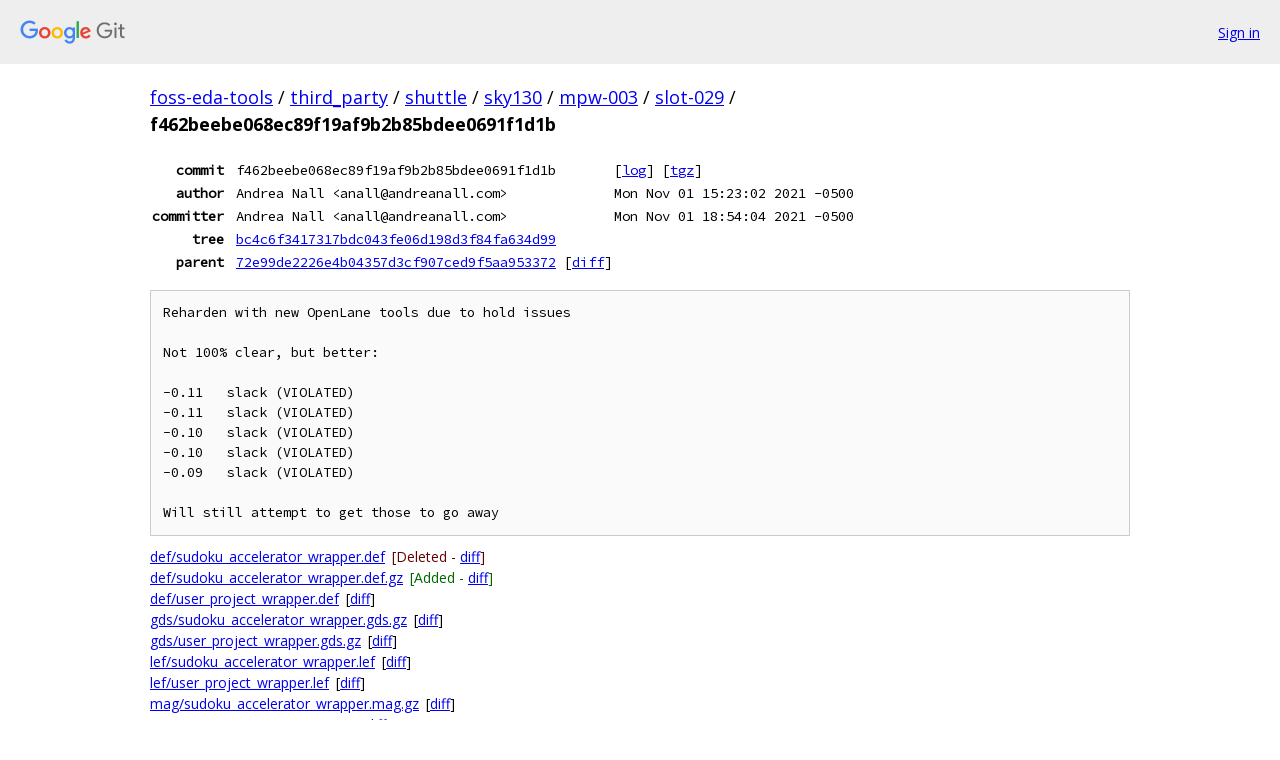

--- FILE ---
content_type: text/html; charset=utf-8
request_url: https://foss-eda-tools.googlesource.com/third_party/shuttle/sky130/mpw-003/slot-029/+/f462beebe068ec89f19af9b2b85bdee0691f1d1b
body_size: 2509
content:
<!DOCTYPE html><html lang="en"><head><meta charset="utf-8"><meta name="viewport" content="width=device-width, initial-scale=1"><title>f462beebe068ec89f19af9b2b85bdee0691f1d1b - third_party/shuttle/sky130/mpw-003/slot-029 - Git at Google</title><link rel="stylesheet" type="text/css" href="/+static/base.css"><link rel="stylesheet" type="text/css" href="/+static/doc.css"><link rel="stylesheet" type="text/css" href="/+static/prettify/prettify.css"><!-- default customHeadTagPart --></head><body class="Site"><header class="Site-header"><div class="Header"><a class="Header-image" href="/"><img src="//www.gstatic.com/images/branding/lockups/2x/lockup_git_color_108x24dp.png" width="108" height="24" alt="Google Git"></a><div class="Header-menu"> <a class="Header-menuItem" href="https://accounts.google.com/AccountChooser?faa=1&amp;continue=https://foss-eda-tools.googlesource.com/login/third_party/shuttle/sky130/mpw-003/slot-029/%2B/f462beebe068ec89f19af9b2b85bdee0691f1d1b">Sign in</a> </div></div></header><div class="Site-content"><div class="Container "><div class="Breadcrumbs"><a class="Breadcrumbs-crumb" href="/?format=HTML">foss-eda-tools</a> / <a class="Breadcrumbs-crumb" href="/third_party/">third_party</a> / <a class="Breadcrumbs-crumb" href="/third_party/shuttle/">shuttle</a> / <a class="Breadcrumbs-crumb" href="/third_party/shuttle/sky130/">sky130</a> / <a class="Breadcrumbs-crumb" href="/third_party/shuttle/sky130/mpw-003/">mpw-003</a> / <a class="Breadcrumbs-crumb" href="/third_party/shuttle/sky130/mpw-003/slot-029/">slot-029</a> / <span class="Breadcrumbs-crumb">f462beebe068ec89f19af9b2b85bdee0691f1d1b</span></div><div class="u-monospace Metadata"><table><tr><th class="Metadata-title">commit</th><td>f462beebe068ec89f19af9b2b85bdee0691f1d1b</td><td><span>[<a href="/third_party/shuttle/sky130/mpw-003/slot-029/+log/f462beebe068ec89f19af9b2b85bdee0691f1d1b">log</a>]</span> <span>[<a href="/third_party/shuttle/sky130/mpw-003/slot-029/+archive/f462beebe068ec89f19af9b2b85bdee0691f1d1b.tar.gz">tgz</a>]</span></td></tr><tr><th class="Metadata-title">author</th><td>Andrea Nall &lt;anall@andreanall.com&gt;</td><td>Mon Nov 01 15:23:02 2021 -0500</td></tr><tr><th class="Metadata-title">committer</th><td>Andrea Nall &lt;anall@andreanall.com&gt;</td><td>Mon Nov 01 18:54:04 2021 -0500</td></tr><tr><th class="Metadata-title">tree</th><td><a href="/third_party/shuttle/sky130/mpw-003/slot-029/+/f462beebe068ec89f19af9b2b85bdee0691f1d1b/">bc4c6f3417317bdc043fe06d198d3f84fa634d99</a></td></tr><tr><th class="Metadata-title">parent</th><td><a href="/third_party/shuttle/sky130/mpw-003/slot-029/+/f462beebe068ec89f19af9b2b85bdee0691f1d1b%5E">72e99de2226e4b04357d3cf907ced9f5aa953372</a> <span>[<a href="/third_party/shuttle/sky130/mpw-003/slot-029/+/f462beebe068ec89f19af9b2b85bdee0691f1d1b%5E%21/">diff</a>]</span></td></tr></table></div><pre class="u-pre u-monospace MetadataMessage">Reharden with new OpenLane tools due to hold issues

Not 100% clear, but better:

-0.11   slack (VIOLATED)
-0.11   slack (VIOLATED)
-0.10   slack (VIOLATED)
-0.10   slack (VIOLATED)
-0.09   slack (VIOLATED)

Will still attempt to get those to go away
</pre><ul class="DiffTree"><li><a href="/third_party/shuttle/sky130/mpw-003/slot-029/+/f462beebe068ec89f19af9b2b85bdee0691f1d1b%5E/def/sudoku_accelerator_wrapper.def">def/sudoku_accelerator_wrapper.def</a><span class="DiffTree-action DiffTree-action--delete">[Deleted - <a href="/third_party/shuttle/sky130/mpw-003/slot-029/+/f462beebe068ec89f19af9b2b85bdee0691f1d1b%5E%21/#F0">diff</a>]</span></li><li><a href="/third_party/shuttle/sky130/mpw-003/slot-029/+/f462beebe068ec89f19af9b2b85bdee0691f1d1b/def/sudoku_accelerator_wrapper.def.gz">def/sudoku_accelerator_wrapper.def.gz</a><span class="DiffTree-action DiffTree-action--add">[Added - <a href="/third_party/shuttle/sky130/mpw-003/slot-029/+/f462beebe068ec89f19af9b2b85bdee0691f1d1b%5E%21/#F1">diff</a>]</span></li><li><a href="/third_party/shuttle/sky130/mpw-003/slot-029/+/f462beebe068ec89f19af9b2b85bdee0691f1d1b/def/user_project_wrapper.def">def/user_project_wrapper.def</a><span class="DiffTree-action DiffTree-action--modify">[<a href="/third_party/shuttle/sky130/mpw-003/slot-029/+/f462beebe068ec89f19af9b2b85bdee0691f1d1b%5E%21/#F2">diff</a>]</span></li><li><a href="/third_party/shuttle/sky130/mpw-003/slot-029/+/f462beebe068ec89f19af9b2b85bdee0691f1d1b/gds/sudoku_accelerator_wrapper.gds.gz">gds/sudoku_accelerator_wrapper.gds.gz</a><span class="DiffTree-action DiffTree-action--modify">[<a href="/third_party/shuttle/sky130/mpw-003/slot-029/+/f462beebe068ec89f19af9b2b85bdee0691f1d1b%5E%21/#F3">diff</a>]</span></li><li><a href="/third_party/shuttle/sky130/mpw-003/slot-029/+/f462beebe068ec89f19af9b2b85bdee0691f1d1b/gds/user_project_wrapper.gds.gz">gds/user_project_wrapper.gds.gz</a><span class="DiffTree-action DiffTree-action--modify">[<a href="/third_party/shuttle/sky130/mpw-003/slot-029/+/f462beebe068ec89f19af9b2b85bdee0691f1d1b%5E%21/#F4">diff</a>]</span></li><li><a href="/third_party/shuttle/sky130/mpw-003/slot-029/+/f462beebe068ec89f19af9b2b85bdee0691f1d1b/lef/sudoku_accelerator_wrapper.lef">lef/sudoku_accelerator_wrapper.lef</a><span class="DiffTree-action DiffTree-action--modify">[<a href="/third_party/shuttle/sky130/mpw-003/slot-029/+/f462beebe068ec89f19af9b2b85bdee0691f1d1b%5E%21/#F5">diff</a>]</span></li><li><a href="/third_party/shuttle/sky130/mpw-003/slot-029/+/f462beebe068ec89f19af9b2b85bdee0691f1d1b/lef/user_project_wrapper.lef">lef/user_project_wrapper.lef</a><span class="DiffTree-action DiffTree-action--modify">[<a href="/third_party/shuttle/sky130/mpw-003/slot-029/+/f462beebe068ec89f19af9b2b85bdee0691f1d1b%5E%21/#F6">diff</a>]</span></li><li><a href="/third_party/shuttle/sky130/mpw-003/slot-029/+/f462beebe068ec89f19af9b2b85bdee0691f1d1b/mag/sudoku_accelerator_wrapper.mag.gz">mag/sudoku_accelerator_wrapper.mag.gz</a><span class="DiffTree-action DiffTree-action--modify">[<a href="/third_party/shuttle/sky130/mpw-003/slot-029/+/f462beebe068ec89f19af9b2b85bdee0691f1d1b%5E%21/#F7">diff</a>]</span></li><li><a href="/third_party/shuttle/sky130/mpw-003/slot-029/+/f462beebe068ec89f19af9b2b85bdee0691f1d1b/mag/user_project_wrapper.mag">mag/user_project_wrapper.mag</a><span class="DiffTree-action DiffTree-action--modify">[<a href="/third_party/shuttle/sky130/mpw-003/slot-029/+/f462beebe068ec89f19af9b2b85bdee0691f1d1b%5E%21/#F8">diff</a>]</span></li><li><a href="/third_party/shuttle/sky130/mpw-003/slot-029/+/f462beebe068ec89f19af9b2b85bdee0691f1d1b/maglef/sudoku_accelerator_wrapper.mag">maglef/sudoku_accelerator_wrapper.mag</a><span class="DiffTree-action DiffTree-action--modify">[<a href="/third_party/shuttle/sky130/mpw-003/slot-029/+/f462beebe068ec89f19af9b2b85bdee0691f1d1b%5E%21/#F9">diff</a>]</span></li><li><a href="/third_party/shuttle/sky130/mpw-003/slot-029/+/f462beebe068ec89f19af9b2b85bdee0691f1d1b/maglef/user_project_wrapper.mag">maglef/user_project_wrapper.mag</a><span class="DiffTree-action DiffTree-action--modify">[<a href="/third_party/shuttle/sky130/mpw-003/slot-029/+/f462beebe068ec89f19af9b2b85bdee0691f1d1b%5E%21/#F10">diff</a>]</span></li><li><a href="/third_party/shuttle/sky130/mpw-003/slot-029/+/f462beebe068ec89f19af9b2b85bdee0691f1d1b/misc/22-spef_extraction_sta.min.rpt">misc/22-spef_extraction_sta.min.rpt</a><span class="DiffTree-action DiffTree-action--add">[Added - <a href="/third_party/shuttle/sky130/mpw-003/slot-029/+/f462beebe068ec89f19af9b2b85bdee0691f1d1b%5E%21/#F11">diff</a>]</span></li><li><a href="/third_party/shuttle/sky130/mpw-003/slot-029/+/f462beebe068ec89f19af9b2b85bdee0691f1d1b/openlane/sudoku_accelerator_wrapper/base.sdc">openlane/sudoku_accelerator_wrapper/base.sdc</a><span class="DiffTree-action DiffTree-action--add">[Added - <a href="/third_party/shuttle/sky130/mpw-003/slot-029/+/f462beebe068ec89f19af9b2b85bdee0691f1d1b%5E%21/#F12">diff</a>]</span></li><li><a href="/third_party/shuttle/sky130/mpw-003/slot-029/+/f462beebe068ec89f19af9b2b85bdee0691f1d1b/openlane/sudoku_accelerator_wrapper/config.tcl">openlane/sudoku_accelerator_wrapper/config.tcl</a><span class="DiffTree-action DiffTree-action--modify">[<a href="/third_party/shuttle/sky130/mpw-003/slot-029/+/f462beebe068ec89f19af9b2b85bdee0691f1d1b%5E%21/#F13">diff</a>]</span></li><li><a href="/third_party/shuttle/sky130/mpw-003/slot-029/+/f462beebe068ec89f19af9b2b85bdee0691f1d1b/openlane/sudoku_accelerator_wrapper/pin_order.cfg">openlane/sudoku_accelerator_wrapper/pin_order.cfg</a><span class="DiffTree-action DiffTree-action--modify">[<a href="/third_party/shuttle/sky130/mpw-003/slot-029/+/f462beebe068ec89f19af9b2b85bdee0691f1d1b%5E%21/#F14">diff</a>]</span></li><li><a href="/third_party/shuttle/sky130/mpw-003/slot-029/+/f462beebe068ec89f19af9b2b85bdee0691f1d1b/signoff/sudoku_accelerator_wrapper/OPENLANE_VERSION">signoff/sudoku_accelerator_wrapper/OPENLANE_VERSION</a><span class="DiffTree-action DiffTree-action--modify">[<a href="/third_party/shuttle/sky130/mpw-003/slot-029/+/f462beebe068ec89f19af9b2b85bdee0691f1d1b%5E%21/#F15">diff</a>]</span></li><li><a href="/third_party/shuttle/sky130/mpw-003/slot-029/+/f462beebe068ec89f19af9b2b85bdee0691f1d1b/signoff/sudoku_accelerator_wrapper/PDK_SOURCES">signoff/sudoku_accelerator_wrapper/PDK_SOURCES</a><span class="DiffTree-action DiffTree-action--modify">[<a href="/third_party/shuttle/sky130/mpw-003/slot-029/+/f462beebe068ec89f19af9b2b85bdee0691f1d1b%5E%21/#F16">diff</a>]</span></li><li><a href="/third_party/shuttle/sky130/mpw-003/slot-029/+/f462beebe068ec89f19af9b2b85bdee0691f1d1b/signoff/sudoku_accelerator_wrapper/final_summary_report.csv">signoff/sudoku_accelerator_wrapper/final_summary_report.csv</a><span class="DiffTree-action DiffTree-action--modify">[<a href="/third_party/shuttle/sky130/mpw-003/slot-029/+/f462beebe068ec89f19af9b2b85bdee0691f1d1b%5E%21/#F17">diff</a>]</span></li><li><a href="/third_party/shuttle/sky130/mpw-003/slot-029/+/f462beebe068ec89f19af9b2b85bdee0691f1d1b/signoff/user_project_wrapper/OPENLANE_VERSION">signoff/user_project_wrapper/OPENLANE_VERSION</a><span class="DiffTree-action DiffTree-action--modify">[<a href="/third_party/shuttle/sky130/mpw-003/slot-029/+/f462beebe068ec89f19af9b2b85bdee0691f1d1b%5E%21/#F18">diff</a>]</span></li><li><a href="/third_party/shuttle/sky130/mpw-003/slot-029/+/f462beebe068ec89f19af9b2b85bdee0691f1d1b/signoff/user_project_wrapper/PDK_SOURCES">signoff/user_project_wrapper/PDK_SOURCES</a><span class="DiffTree-action DiffTree-action--modify">[<a href="/third_party/shuttle/sky130/mpw-003/slot-029/+/f462beebe068ec89f19af9b2b85bdee0691f1d1b%5E%21/#F19">diff</a>]</span></li><li><a href="/third_party/shuttle/sky130/mpw-003/slot-029/+/f462beebe068ec89f19af9b2b85bdee0691f1d1b/signoff/user_project_wrapper/final_summary_report.csv">signoff/user_project_wrapper/final_summary_report.csv</a><span class="DiffTree-action DiffTree-action--modify">[<a href="/third_party/shuttle/sky130/mpw-003/slot-029/+/f462beebe068ec89f19af9b2b85bdee0691f1d1b%5E%21/#F20">diff</a>]</span></li><li><a href="/third_party/shuttle/sky130/mpw-003/slot-029/+/f462beebe068ec89f19af9b2b85bdee0691f1d1b/spi/lvs/sudoku_accelerator_wrapper.spice">spi/lvs/sudoku_accelerator_wrapper.spice</a><span class="DiffTree-action DiffTree-action--modify">[<a href="/third_party/shuttle/sky130/mpw-003/slot-029/+/f462beebe068ec89f19af9b2b85bdee0691f1d1b%5E%21/#F21">diff</a>]</span></li><li><a href="/third_party/shuttle/sky130/mpw-003/slot-029/+/f462beebe068ec89f19af9b2b85bdee0691f1d1b/spi/lvs/user_project_wrapper.spice">spi/lvs/user_project_wrapper.spice</a><span class="DiffTree-action DiffTree-action--modify">[<a href="/third_party/shuttle/sky130/mpw-003/slot-029/+/f462beebe068ec89f19af9b2b85bdee0691f1d1b%5E%21/#F22">diff</a>]</span></li><li><a href="/third_party/shuttle/sky130/mpw-003/slot-029/+/f462beebe068ec89f19af9b2b85bdee0691f1d1b/verilog/dv/sudoku_accelerator/accel.gtkw">verilog/dv/sudoku_accelerator/accel.gtkw</a><span class="DiffTree-action DiffTree-action--modify">[<a href="/third_party/shuttle/sky130/mpw-003/slot-029/+/f462beebe068ec89f19af9b2b85bdee0691f1d1b%5E%21/#F23">diff</a>]</span></li><li><a href="/third_party/shuttle/sky130/mpw-003/slot-029/+/f462beebe068ec89f19af9b2b85bdee0691f1d1b/verilog/gl/sudoku_accelerator_wrapper.v">verilog/gl/sudoku_accelerator_wrapper.v</a><span class="DiffTree-action DiffTree-action--modify">[<a href="/third_party/shuttle/sky130/mpw-003/slot-029/+/f462beebe068ec89f19af9b2b85bdee0691f1d1b%5E%21/#F24">diff</a>]</span></li><li><a href="/third_party/shuttle/sky130/mpw-003/slot-029/+/f462beebe068ec89f19af9b2b85bdee0691f1d1b/verilog/gl/user_project_wrapper.v">verilog/gl/user_project_wrapper.v</a><span class="DiffTree-action DiffTree-action--modify">[<a href="/third_party/shuttle/sky130/mpw-003/slot-029/+/f462beebe068ec89f19af9b2b85bdee0691f1d1b%5E%21/#F25">diff</a>]</span></li><li><a href="/third_party/shuttle/sky130/mpw-003/slot-029/+/f462beebe068ec89f19af9b2b85bdee0691f1d1b/verilog/rtl/sudoku_accelerator">verilog/rtl/sudoku_accelerator</a><span class="DiffTree-action DiffTree-action--modify">[<a href="/third_party/shuttle/sky130/mpw-003/slot-029/+/f462beebe068ec89f19af9b2b85bdee0691f1d1b%5E%21/#F26">diff</a>]</span></li><li><a href="/third_party/shuttle/sky130/mpw-003/slot-029/+/f462beebe068ec89f19af9b2b85bdee0691f1d1b/verilog/rtl/sudoku_accelerator_wrapper.v">verilog/rtl/sudoku_accelerator_wrapper.v</a><span class="DiffTree-action DiffTree-action--modify">[<a href="/third_party/shuttle/sky130/mpw-003/slot-029/+/f462beebe068ec89f19af9b2b85bdee0691f1d1b%5E%21/#F27">diff</a>]</span></li><li><a href="/third_party/shuttle/sky130/mpw-003/slot-029/+/f462beebe068ec89f19af9b2b85bdee0691f1d1b/verilog/rtl/user_project_wrapper.v">verilog/rtl/user_project_wrapper.v</a><span class="DiffTree-action DiffTree-action--modify">[<a href="/third_party/shuttle/sky130/mpw-003/slot-029/+/f462beebe068ec89f19af9b2b85bdee0691f1d1b%5E%21/#F28">diff</a>]</span></li></ul><div class="DiffSummary">29 files changed</div><div class="TreeDetail"><div class="u-sha1 u-monospace TreeDetail-sha1">tree: bc4c6f3417317bdc043fe06d198d3f84fa634d99</div><ol class="FileList"><li class="FileList-item FileList-item--gitTree" title="Tree - def/"><a class="FileList-itemLink" href="/third_party/shuttle/sky130/mpw-003/slot-029/+/f462beebe068ec89f19af9b2b85bdee0691f1d1b/def/">def/</a></li><li class="FileList-item FileList-item--gitTree" title="Tree - docs/"><a class="FileList-itemLink" href="/third_party/shuttle/sky130/mpw-003/slot-029/+/f462beebe068ec89f19af9b2b85bdee0691f1d1b/docs/">docs/</a></li><li class="FileList-item FileList-item--gitTree" title="Tree - gds/"><a class="FileList-itemLink" href="/third_party/shuttle/sky130/mpw-003/slot-029/+/f462beebe068ec89f19af9b2b85bdee0691f1d1b/gds/">gds/</a></li><li class="FileList-item FileList-item--gitTree" title="Tree - lef/"><a class="FileList-itemLink" href="/third_party/shuttle/sky130/mpw-003/slot-029/+/f462beebe068ec89f19af9b2b85bdee0691f1d1b/lef/">lef/</a></li><li class="FileList-item FileList-item--gitTree" title="Tree - mag/"><a class="FileList-itemLink" href="/third_party/shuttle/sky130/mpw-003/slot-029/+/f462beebe068ec89f19af9b2b85bdee0691f1d1b/mag/">mag/</a></li><li class="FileList-item FileList-item--gitTree" title="Tree - maglef/"><a class="FileList-itemLink" href="/third_party/shuttle/sky130/mpw-003/slot-029/+/f462beebe068ec89f19af9b2b85bdee0691f1d1b/maglef/">maglef/</a></li><li class="FileList-item FileList-item--gitTree" title="Tree - misc/"><a class="FileList-itemLink" href="/third_party/shuttle/sky130/mpw-003/slot-029/+/f462beebe068ec89f19af9b2b85bdee0691f1d1b/misc/">misc/</a></li><li class="FileList-item FileList-item--gitTree" title="Tree - openlane/"><a class="FileList-itemLink" href="/third_party/shuttle/sky130/mpw-003/slot-029/+/f462beebe068ec89f19af9b2b85bdee0691f1d1b/openlane/">openlane/</a></li><li class="FileList-item FileList-item--gitTree" title="Tree - signoff/"><a class="FileList-itemLink" href="/third_party/shuttle/sky130/mpw-003/slot-029/+/f462beebe068ec89f19af9b2b85bdee0691f1d1b/signoff/">signoff/</a></li><li class="FileList-item FileList-item--gitTree" title="Tree - spi/"><a class="FileList-itemLink" href="/third_party/shuttle/sky130/mpw-003/slot-029/+/f462beebe068ec89f19af9b2b85bdee0691f1d1b/spi/">spi/</a></li><li class="FileList-item FileList-item--gitTree" title="Tree - verilog/"><a class="FileList-itemLink" href="/third_party/shuttle/sky130/mpw-003/slot-029/+/f462beebe068ec89f19af9b2b85bdee0691f1d1b/verilog/">verilog/</a></li><li class="FileList-item gitlink" title="Git submodule link - caravel"><a class="FileList-itemLink" href="/third_party/shuttle/sky130/mpw-003/slot-029/+/f462beebe068ec89f19af9b2b85bdee0691f1d1b/caravel">caravel</a></li><li class="FileList-item FileList-item--regularFile" title="Regular file - .gitignore"><a class="FileList-itemLink" href="/third_party/shuttle/sky130/mpw-003/slot-029/+/f462beebe068ec89f19af9b2b85bdee0691f1d1b/.gitignore">.gitignore</a></li><li class="FileList-item FileList-item--regularFile" title="Regular file - .gitmodules"><a class="FileList-itemLink" href="/third_party/shuttle/sky130/mpw-003/slot-029/+/f462beebe068ec89f19af9b2b85bdee0691f1d1b/.gitmodules">.gitmodules</a></li><li class="FileList-item FileList-item--regularFile" title="Regular file - info.yaml"><a class="FileList-itemLink" href="/third_party/shuttle/sky130/mpw-003/slot-029/+/f462beebe068ec89f19af9b2b85bdee0691f1d1b/info.yaml">info.yaml</a></li><li class="FileList-item FileList-item--regularFile" title="Regular file - LICENSE"><a class="FileList-itemLink" href="/third_party/shuttle/sky130/mpw-003/slot-029/+/f462beebe068ec89f19af9b2b85bdee0691f1d1b/LICENSE">LICENSE</a></li><li class="FileList-item FileList-item--regularFile" title="Regular file - Makefile"><a class="FileList-itemLink" href="/third_party/shuttle/sky130/mpw-003/slot-029/+/f462beebe068ec89f19af9b2b85bdee0691f1d1b/Makefile">Makefile</a></li><li class="FileList-item FileList-item--regularFile" title="Regular file - README.md"><a class="FileList-itemLink" href="/third_party/shuttle/sky130/mpw-003/slot-029/+/f462beebe068ec89f19af9b2b85bdee0691f1d1b/README.md">README.md</a></li><li class="FileList-item FileList-item--regularFile" title="Regular file - sudoku_accelerator_wrapper.png"><a class="FileList-itemLink" href="/third_party/shuttle/sky130/mpw-003/slot-029/+/f462beebe068ec89f19af9b2b85bdee0691f1d1b/sudoku_accelerator_wrapper.png">sudoku_accelerator_wrapper.png</a></li></ol><div class="InlineReadme"><div class="InlineReadme-path">README.md</div><div class="doc"><p><a href="https://opensource.org/licenses/Apache-2.0"><img src="https://img.shields.io/badge/License-Apache%202.0-blue.svg" alt="License" /></a></p><p>This project contains a two sudoku accelerator modules on a wishbone bus.</p><p>Each solver module is capable of performing both a simple &lsquo;only candidate&rsquo; method, as well as finding row-only &lsquo;naked singles&rsquo;.</p><p>A single &lsquo;only candidate&rsquo; pass on the whole puzzle completes in 23 cycles, and a &lsquo;naked singles&rsquo; pass completes in 108 cycles.</p><p>The solver will exit early during a run if the puzzle becomes solved, or if a single cell ends up with no remaining valid values (do note that this doesn&#39;t mean the solver can detect all illegal puzzles).</p><p>This design also contains a modified FIFO-enabled version of simpleuart (from caravel) to make external communication easier.</p></div></div></div></div> <!-- Container --></div> <!-- Site-content --><footer class="Site-footer"><div class="Footer"><span class="Footer-poweredBy">Powered by <a href="https://gerrit.googlesource.com/gitiles/">Gitiles</a>| <a href="https://policies.google.com/privacy">Privacy</a>| <a href="https://policies.google.com/terms">Terms</a></span><span class="Footer-formats"><a class="u-monospace Footer-formatsItem" href="?format=TEXT">txt</a> <a class="u-monospace Footer-formatsItem" href="?format=JSON">json</a></span></div></footer></body></html>